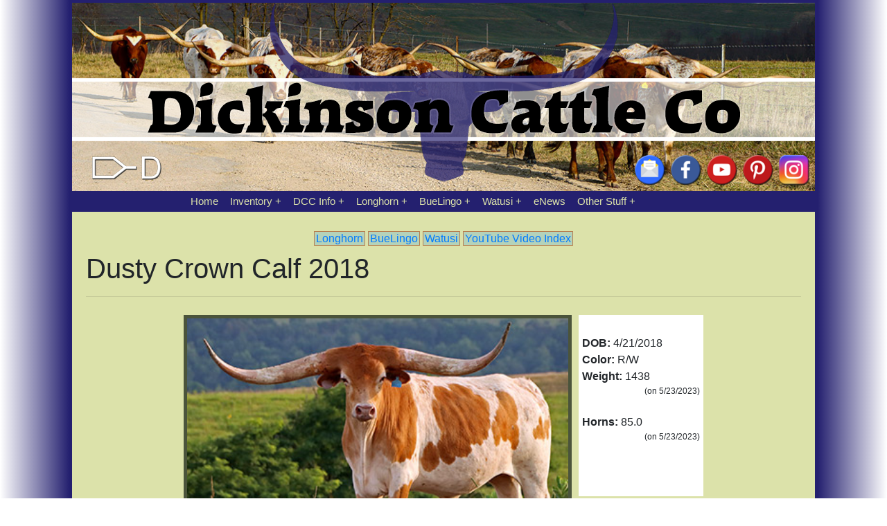

--- FILE ---
content_type: text/html;charset=UTF-8
request_url: https://texaslonghorn.com/reference/index.cfm?con=idno&ID=14901&PhotoNo=h_4872
body_size: 5426
content:
<!DOCTYPE html PUBLIC "-//W3C//DTD HTML 4.01//EN"
"http://www.w3.org/TR/html4/strict.dtd">
<html>
<head>
<!-- Start Insert Google Tag Manager -->
<!-- Google tag (gtag.js) -->
<script async src="https://www.googletagmanager.com/gtag/js?id=G-Y2NSXVK8MX"></script>
<script>
  window.dataLayer = window.dataLayer || [];
  function gtag(){dataLayer.push(arguments);}
  gtag('js', new Date());

  gtag('config', 'G-Y2NSXVK8MX');
</script>
<!-- / End Insert Google Tag Manager --> 
<meta charset="utf-8">
<meta http-equiv="Content-Language" content="en">
<meta http-equiv="X-UA-Compatible" content="IE=edge">
<meta name="MSSmartTagsPreventParsing" content="TRUE">
<meta name="viewport" content="width=device-width, initial-scale=1, maximum-scale=1">

<title>Texas Longhorn Cattle Historical Reference | Dickinson Cattle Co</title>
	
<!-- Start Insert css and styles for every page -->
		<link href="../css/bootstrap-4.0.0.css" rel="stylesheet" type="text/css">
	<link href="../css/dcc.css" rel="stylesheet" type="text/css">
	<link href="../css/nav.css" rel="stylesheet" type="text/css">
	 
<!-- / End Insert css and styles for every page -->
		
<!-- Start Insert Extra CSS if it exists in subdirectory-->
		
<!-- / End Insert Extra CSS if it exists in subdirectory -->

</head>

<body>
<!-- Start Insert Header Social Media and Navigation -->
	
<div class="wrapper-lg">
  <div class="filler-left"></div>
  <div class="header">
    <div class="header-logo">
      <div class="social-media">
        <div><img src="https://www.texaslonghorn.com/images/icons/paintbrush-d.png" width="120" height="50" alt=""/></div>
        <div></div>
		  <div><a href="https://www.texaslonghorn.com/index.cfm#contact"><img src="https://www.texaslonghorn.com/images/icons/mail-open-flat.png" width="50" height="50" alt=""/></a></div>
        <div><a href="https://www.facebook.com/dickinsoncattleco"><img src="https://www.texaslonghorn.com/images/icons/facebook-flat.png" width="50" height="50" alt=""/></a></div>
        <div><a href="https://www.youtube.com/user/dickinsoncattle"><img src="https://www.texaslonghorn.com/images/icons/youtube-flat.png" width="50" height="50" alt=""/></a></div>
        <div><a href="https://www.pinterest.com/dickinsoncattleco/"><img src="https://www.texaslonghorn.com/images/icons/pinterest-flat.png" width="50" height="50" alt=""/></a></div>
        <div><a href="https://www.instagram.com/dickinsoncattleco/"><img src="https://www.texaslonghorn.com/images/icons/instagram-new-flat.png" width="50" height="50" alt=""/></a></div>
      </div>
    </div>
  </div>
  <div class="filler-right"></div>
  <div class="filler-left"></div>	
    <!-- Start Navigation -->  
    <div class="navcontainer">
      <div></div>
      <div class="navcontainer2">
        <nav>
          <ul>
            <li><a href="https://www.texaslonghorn.com/index.cfm" target="_top" title="Home">Home</a></li>
            <li><a href="https://www.texaslonghorn.com/inventory/index.cfm" title="Inventory">Inventory</a>
              <ul>
                <li><a href="https://www.texaslonghorn.com/inventory/index.cfm?breedcode=B" title="BueLingo Inventory">BueLingo Inventory</a></li>
                <li><a href="https://www.texaslonghorn.com/inventory/index.cfm?breedcode=T" title="Texas Longhorn Inventory">Longhorn Inventory</a></li>
                <li><a href="https://www.texaslonghorn.com/inventory/index.cfm?breedcode=W" title="Watusi Inventory">Watusi Inventory</a></li>
                <li> <a href="https://www.texaslonghorn.com/index.cfm" target="_top" title="Home"> &nbsp; ----------------</a> </li>
                <li><a href="https://www.texaslonghorn.com/inventory/semen/index.cfm" title="Bull Semen">Bull Semen</a></li>
                <li><a href="https://www.texaslonghorn.com/export/index.cfm" title="Export">Export</a></li>
                <li><a href="https://www.texaslonghorn.com/inventory/index.cfm?con=embryo" title="Texas Longhorn Embryos">Longhorn Embryos</a></li>
                <li><a href="https://www.texaslonghorn.com/index.cfm" target="_top" title="Home"> &nbsp; ----------------</a> </li>
                <li><a href="https://www.texaslonghorn.com/inventory/production_tools/index.cfm" title="Production Tools">Production Tools</a></li>
                <li><a href="https://www.texaslonghorn.com/bry/" title="Bry Chute">Bry Chute</a></li>
                <li><a href="https://www.texaslonghorn.com/inventory/production_tools/index.cfm?con=scale" title="Gallagher Scale System">Gallagher Scale System</a></li>
                <li><a href="https://www.texaslonghorn.com/inventory/production_tools/index.cfm?con=cyrogenics" title="Cryogenic Semen Storage Containers">Semen Storage Tanks</a></li>
                <li><a href="https://www.texaslonghorn.com/index.cfm" target="_top" title="Home"> &nbsp; ----------------</a> </li>
                <li><a href="https://head2tail.com/" target="_top" title="Decor Products at Longhorns Head To Tail">Decor Products</a></li>
                <li><a href=" https://head2tail.com/beef-in-bulk/" target="_top" title="Longhorn Beef - At Longhorns Head To Tail Store">Longhorn Beef</a></li>
                <li><a href="https://head2tail.com/skulls/" title="Longhorn Skulls - At Longhorns Head To Tail Store">Longhorn Skulls</a></li>
                <li><a href="https://www.texaslonghorn.com/tlcc/index.cfm" title="Texas Longhorn Celebrity Calendar">Texas Longhorn Celebrity Calendar</a></li>
              </ul>
            </li>
            <li><a href="https://www.texaslonghorn.com/dcc_info/index.cfm" title="Information about Dickinson Cattle Co.">DCC&nbsp;Info</a>
              <ul>
                <li><a href="https://www.texaslonghorn.com/dcc_info/index.cfm?con=ohiomap" title="The GPS will do you wrong, follow the map.">Map To DCC</a></li>
                <li><a href="https://www.texaslonghorn.com/dcc_info/index.cfm?con=staff" title="Meet The Staff at DCC">DCC Staff</a></li>
                <li><a href="https://www.texaslonghorn.com/dcc_info/index.cfm?con=billboard" title="Famous Ohio Landmark - DCC Billboard">Billboard</a></li>
                <li><a href="https://www.texaslonghorn.com/index.cfm" target="_top" title="Home"> &nbsp; ----------------</a> </li>
                <li><a href="https://www.texaslonghorn.com//longhorn_info/fun/index.cfm" title="Free Online Tour of DCC">Free Online Tour</a></li>
                <li><a href="http://www.longhorntours.com/" title="Public Tours of DCC - By Longhorn Head To Tail Tours">Public Tours</a></li>
                <li><a href="https://www.texaslonghorn.com/export/index.cfm" title="Dickinson Cattle - Export Genetics">DCC Exports</a></li>
                <li><a href="https://www.texaslonghorn.com/index.cfm" target="_top" title="Home"> &nbsp; ----------------</a> </li>
                <li><a href="https://www.texaslonghorn.com/dcc_info/index.cfm?con=america_heartland" title="America's Heartland Special Feature of Dickinson Cattle Co">America's Heartland Special</a></li>
                <li><a href="https://www.texaslonghorn.com/dcc_info/index.cfm?con=our_ohio" title="Our Ohio Special Feature of Dickinson Cattle Co">Our Ohio Special</a></li>
                <li><a href="https://www.texaslonghorn.com/dcc_info/index.cfm?con=living_the_longhorn_legacy" title="Living The Longhorn Legacy in Belmont County Ohio">Living The Longhorn Legacy</a></li>
                <li><a href="https://www.texaslonghorn.com/index.cfm" target="_top" title="Home"> &nbsp; ----------------</a> </li>
                <li><a href="https://www.texaslonghorn.com/index.cfm#contact" title="Contact Information">Contact Info</a></li>
              </ul>
            </li>
            <li><a href="https://www.texaslonghorn.com/longhorn_info/index.cfm" title="Texas Longhorn Cattle At Dickinson Cattle Co">Longhorn</a>
              <ul>
                <li><a href="https://www.texaslonghorn.com/export/index.cfm" title="Texas Longhorn Export Genetics">Longhorn Exports</a></li>
                <li><a href="https://www.texaslonghorn.com/longhorn_info/biographies/index.cfm" title="Longhorn Biographies">Longhorn Biographies</a></li>
                <li><a href="https://www.texaslonghorn.com/longhorn_info/history/index.cfm" title="Texas Longhorn History">Longhorn History</a></li>
                <li><a href="https://www.texaslonghorn.com/longhorn_info/index.cfm?con=legacy" title="Texas Longhorn Legacy">Longhorn Legacy</a></li>
                <li><a href="https://www.texaslonghorn.com/index.cfm" target="_top" title="Home"> &nbsp; ----------------</a> </li>
                <li><a href="https://www.texaslonghorn.com/longhorn_info/management_tips/index.cfm" title="Texas Longhorn Management Tips">Management Tips</a></li>
                <li><a href="https://www.texaslonghorn.com/longhorn_info/marketing_tips/index.cfm" title="Texas Longhorn Marketing Tips">Marketing Tips</a></li>
                <li><a href="https://www.texaslonghorn.com/longhorn_info/mating_strategies/index.cfm" title="Mating Strategies for your Texas Longhorn Cattle">Mating Strategies</a></li>
                <li><a href="https://www.texaslonghorn.com/longhorn_info/unique_longhorn/index.cfm" title="Unique Longhorn Attributes and Features">Unique Longhorn</a></li>
                <li><a href="https://www.texaslonghorn.com/index.cfm" target="_top" title="Home"> &nbsp; ----------------</a> </li>
                <li><a href="https://www.texaslonghorn.com/longhorn_info/clones/index.cfm" title="Texas Longhorn Clones">Longhorn Clones</a></li>
                <li><a href="https://www.texaslonghorn.com/longhorn_info/steer/index.cfm" title="Texas Longhorn Steers">Longhorn Steers</a></li>
                <li><a href="https://www.texaslonghorn.com/reference/index.cfm?con=plist&breedcode=TL" title="Big Photo Reference to All our cows past and present">Big Photo Reference</a></li>
                <li><a href="https://www.texaslonghorn.com/reference/index.cfm?con=ytv&BreedCode=Y" title="Youtube Texas Longhorn Videos">Youtube Longhorn Videos</a></li>
                <li> <a href="https://www.texaslonghorn.com/index.cfm" target="_top" title="Home"> &nbsp; ----------------</a> </li>
                <li><a href="https://www.texaslonghorn.com/inventory/semen/index.cfm" title="Texas Longhorn Semen Available For Purchase">Longhorn Semen</a></li>
                <li><a href="https://www.texaslonghorn.com/inventory/index.cfm?breedcode=T" title="Texas Longhorn Inventory Available For Purchase">Longhorn Inventory</a></li>
              </ul>
            </li>
            <li><a href="https://www.texaslonghorn.com/buelingo_info/index.cfm" title="BueLingo Cattle At Dickinson Cattle Co">BueLingo</a>
              <ul>
                <li><a href="https://www.texaslonghorn.com/buelingo_info/index.cfm?con=history" title="BueLingo Cattle History">BueLingo History</a></li>
                <li><a href="https://www.texaslonghorn.com/buelingo_info/index.cfm?con=photo_tour" title="BueLingo Photo Tour">BueLingo Photo Tour</a></li>
                <li><a href="https://www.texaslonghorn.com/reference/index.cfm?con=plist&breedcode=BU" title="BueLingo Photo Reference">BueLingo Photo Reference</a></li>
                <li><a href="https://www.texaslonghorn.com/buelingo_info/index.cfm?con=sires" title="BueLingo Foundation Sires at Dickinson Cattle Co">DCC Foundation Sires</a></li>
                <li><a href="https://www.texaslonghorn.com/buelingo_info/index.cfm?con=heritage" title="The Rich Dutch Belted Cattle Heritage Behind The BueLingo Breed">Dutch Belt Heritage</a></li>
                <li><a href="https://www.texaslonghorn.com/index.cfm" target="_top" title="Home"> &nbsp; ----------------</a> </li>
                <li><a href="https://www.texaslonghorn.com/inventory/semen/index.cfm?con=buelingo" title="BueLingo Bull Semen Inventory Available For Purchase">BueLingo Semen</a></li>
                <li><a href="https://www.texaslonghorn.com/inventory/index.cfm?BreedCode=B" title="BueLingo Cattle Inventory Available For Purchase">BueLingo Inventory</a></li>
              </ul>
            </li>
            <li><a href="https://www.texaslonghorn.com/watusi/index.cfm" title="Watusi Cattle At Dickinson Cattle Co">Watusi</a>
              <ul>
                <li><a href="https://www.texaslonghorn.com/watusi/index.cfm?con=first_ad" title="First Watusi Ad In North America">First Watusi Ad In North America</a></li>
                <li><a href="https://www.texaslonghorn.com/watusi/index.cfm?con=saga" title="First Watusi Our of Africa">First Watusi Out of Africa</a></li>
                <li><a href="https://www.texaslonghorn.com/watusi/index.cfm?con=herdsire" title="Select a Watusi Herdsire">Select a Watusi Herdsire</a></li>
                <li> <a href="https://www.texaslonghorn.com/index.cfm" target="_top" title="Home"> &nbsp; ----------------</a> </li>
                <li><a href="https://www.texaslonghorn.com/watusi/index.cfm?con=Jimmy_The_Swede" title="Jimmy The Sweede">Jimmy The Sweede</a></li>
                <li><a href="https://www.texaslonghorn.com/watusi/index.cfm?con=history2" title="Watusi For Beginners">Watusi For Beginners</a></li>
                <li><a href="https://www.texaslonghorn.com/watusi/index.cfm?con=history" title="Watusi History">Watusi History</a></li>
                <li><a href="https://www.texaslonghorn.com/watusi/index.cfm?con=info" title="Watusi Info">Watusi Info</a></li>
                <li><a href="https://www.texaslonghorn.com/reference/index.cfm?con=plist&breedcode=WA" title="Big Watusi Photo Reference">Big Photo Reference</a></li>
                <li><a href="https://www.texaslonghorn.com/index.cfm" target="_top" title="Home"> &nbsp; ----------------</a> </li>
                <li><a href="https://www.texaslonghorn.com/inventory/semen/index.cfm?con=watusi" title="Watusi Semen Inventory Available for Purchase from DCC">Watusi Semen</a></li>
                <li><a href="https://www.texaslonghorn.com/inventory/index.cfm?breedcode=W" title="Watusi Inventory Available for Purchase from DCC">Watusi Inventory</a></li>
              </ul>
            </li>
            <li><a href="https://www.texaslonghorn.com/pr/" title="Press Releases">eNews</a></li>
            <li><a href="#">Other&nbsp;Stuff</a>
              <ul>
                <li><a href="https://www.texaslonghorn.com/Stock-Photos/index.cfm" title="Free Stock Photos">Stock Photos</a></li>
                <li><a href="https://www.texaslonghorn.com/longhorn_info/fun/index.cfm" title="Longhorn Fun Photo Gallery">Longhorn Fun Photo Gallery</a>
                <li><a href="https://www.texaslonghorn.com/buelingo_info/index.cfm?con=photo_tour" title="BueLingo Fun Photo Gallery">BueLingo Fun Photo Gallery</a></li>
                <li><a href="http://longhorntours.com/" title="DCC Fun Photo Gallery">DCC Tours Fun Photo Gallery</a></li>
                <li><a href="https://www.texaslonghorn.com/Chronicler/" title="DCC Photo Chronicler">DCC Photo Chronicler</a></li>
                <li><a href="http://www.longhornmuseum.com/">The TL Museum - MO</a></li>
                <li><a href="https://www.texaslonghorn.com/index.cfm" target="_top" title="Home"> &nbsp; ----------------</a> </li>
                <li><a href="https://www.texaslonghorn.com/horse/">Horse Biographies</a></li>
                <li><a href="https://www.texaslonghorn.com/index.cfm" target="_top" title="Home"> &nbsp; ----------------</a> </li>
                <li><a href="https://head2tail.com/beef-in-bulk/" title="Purchase Beef From Longhorns Head To Tail Store">Beef - head2tail.coml</a></li>
                <li><a href="https://head2tail.com/decor/">Decor - head2tail.com</a></li>
                <li><a href="http://longhorntours.com/" title="Longhorn Head To Tail Tours or Dickinson Cattle Co">Tours - longhorntours.com</a></li>
                <li><a href="https://www.texaslonghorn.com/index.cfm" target="_top" title="Home"> &nbsp; ----------------</a> </li>
                <li><a href="http://longhornhideaway.com/" title="Longhorn Hideaway Subdivision">Longhorn Hideaway Subdivision</a></li>
                <li><a href="http://filletofhorn.com/" title="Fillet Of Horn Book">Fillet Of Horn Book</a></li>
                <li><a href="http://hornstew.com/" title="Horn Stew Book">Horn Stew Book</a></li>
              </ul>
            </li>
          </ul>
        </nav>
      </div>
      <div></div>
    </div>
    <!-- End Navigation --> 	  
  <div class="filler-right"></div>
  <div class="filler-left"></div>
	<div class="content">  <!-- Start Main Content div --> 
<!-- / End Insert css and styles for every page -->

<!-- Start Insert Submenu if it exists -->		

	<div class="submenu"><a href="../reference/index.cfm?con=plist&BreedCode=T">Longhorn</a> 
<a href="../reference/index.cfm?con=plist&BreedCode=B">BueLingo</a> 
<a href="../reference/index.cfm?con=plist&BreedCode=W">Watusi</a>
<a href="../reference/index.cfm?con=ytv&BreedCode=Y">YouTube Video Index</a></div>
	<!-- / End Insert Submenu if it exists -->	

<!-- Start Insert Main Page content -->
	
  <h1>Dusty Crown Calf 2018</h1>
  <hr>
  <div class="wrapper-inv">
    <div class="inv-l"></div>
    
      <div class="inv-photo">
        
          <a href="../hr/h_4872.jpg"><img src="../photos/h_4872.jpg" alt="Dusty Crown Calf 2018 - Photo Number: h_4872.jpg" width="100%" height="auto" border="0" align="middle"></a>
		
      </div>
      <div class="inv-info1">
        
        <br>
        <strong>DOB:</strong>&nbsp;4/21/2018 <br>
        <strong>Color:</strong>&nbsp;R/W 
            <br>
            <strong>Weight:</strong> 1438 
              <p class="smallright">(on 5/23/2023)</p>
            
            <br>
            <strong>Horns:</strong> 85.0 
              <p class="smallright">(on 5/23/2023)</p>
            
      </div>
      <div class="inv-info2">
        
          <strong>Photo Date:</strong>&nbsp;7/14/2021 <br>
        
      </div>
    
    <div class="inv-desc"></div>
  </div>

    <p></p>
    <div class="pedbox">
      <table cellspacing="0" align="center">
        <tbody>
          <tr>
            <td valign="middle" rowspan="8" colspan="1"> <a href="../reference/index.cfm?con=reno&Reg=I-275092" class="ped2ndgen">
              
                <img src="../tn/H_2975.jpg" width="120" height="80" border="2" alt="Sire - Stop Already - Photo Number: H_2975.jpg"><br>
              Stop Already</a></td>
            <td colspan="1" rowspan="8" valign="middle"><img src="../images/big_bracket.gif" width="28" height="68"></td>
            <td valign="middle" rowspan="4" colspan="1"><a href="../reference/index.cfm?con=reno&Reg=I-269135" class="ped3rdgen">Non Stop</a></td>
            <td colspan="1" rowspan="4" valign="middle"><img src="../images/medium_bracket.gif" width="28" height="42"></td>
            <td colspan="1" rowspan="2" valign="Middle" class="ped4thgen">Over Kill</td>
            <td rowspan="2" colspan="1"><img src="../images/small_bracket.gif" width="21" height="25" class="ped5thgen"></td>
            <td><div class="ped5thgen">Over Head</div></td>
          </tr>
          <tr>
            <td><div class="ped5thgen">Field of Pearls</div></td>
          </tr>
          <tr>
            <td colspan="1" rowspan="2" valign="middle" class="ped4thgen">Obvious Top</td>
            <td rowspan="2" colspan="1"><img src="../images/small_bracket.gif" width="21" height="25" class="ped5thgen"></td>
            <td><div class="ped5thgen">Top Caliber</div></td>
          </tr>
          <tr>
            <td><div class="ped5thgen">Obviously Fultz</div></td>
          </tr>
          <tr>
            <td valign="middle" rowspan="4" colspan="1"><a href="../reference/index.cfm?con=reno&Reg=I-268986" class="ped3rdgen">Tuff Enough</a></td>
            <td valign="middle" rowspan="4" colspan="1"><img src="../images/medium_bracket.gif" width="28" height="42"></td>
            <td colspan="1" rowspan="2" valign="middle" class="ped4thgen">Cowboy Tuff Chex</td>
            <td rowspan="2" colspan="1"><img src="../images/small_bracket.gif" width="21" height="25" class="ped5thgen"></td>
            <td><div class="ped5thgen">Cowboy Chex</div></td>
          </tr>
          <tr>
            <td><div class="ped5thgen">BL Rio Catchit</div></td>
          </tr>
          <tr>
            <td colspan="1" rowspan="2" valign="middle" class="ped4thgen">Dragon Smile</td>
            <td rowspan="2" colspan="1"><img src="../images/small_bracket.gif" width="21" height="25" class="ped5thgen"></td>
            <td><div class="ped5thgen">Drag Iron</div></td>
          </tr>
          <tr>
            <td><div class="ped5thgen">Winning Smile</div></td>
          </tr>
          <tr>
            <td valign="middle" rowspan="8" colspan="1"> <a href="../reference/index.cfm?con=reno&Reg=I-274807" class="ped2ndgen">
              Dusty Crown</a></td>
            <td valign="Middle" rowspan="8" colspan="1"><img src="../images/big_bracket.gif" width="28" height="68"></td>
            <td valign="middle" rowspan="4" colspan="1"><a href="../reference/index.cfm?con=reno&Reg=T-183845" class="ped3rdgen">Sweet Brindle Dust</a></td>
            <td valign="middle" rowspan="4" colspan="1"><img src="../images/medium_bracket.gif" width="28" height="42"></td>
            <td colspan="1" rowspan="2" valign="middle" class="ped4thgen">Sweet Chex</td>
            <td rowspan="2" colspan="1"><img src="../images/small_bracket.gif" width="21" height="25" class="ped5thgen"></td>
            <td><div class="ped5thgen">Rio Grande</div></td>
          </tr>
          <tr>
            <td><div class="ped5thgen">Sweetchecks</div></td>
          </tr>
          <tr>
            <td colspan="1" rowspan="2" valign="middle" class="ped4thgen">Fairy Dust</td>
            <td rowspan="2" colspan="1"><img src="../images/small_bracket.gif" width="21" height="25" class="ped5thgen"></td>
            <td><div class="ped5thgen">Gun Maker</div></td>
          </tr>
          <tr>
            <td><div class="ped5thgen">Kernow Wendrona</div></td>
          </tr>
          <tr>
            <td valign="middle" rowspan="4" colspan="1"><a href="../reference/index.cfm?con=reno&Reg=I-256359" class="ped3rdgen">Triple Crown</a></td>
            <td valign="middle" rowspan="4" colspan="1"><img src="../images/medium_bracket.gif" width="28" height="42"></td>
            <td colspan="1" rowspan="2" valign="middle" class="ped4thgen">Win Win</td>
            <td colspan="1" rowspan="2"><img src="../images/small_bracket.gif" width="21" height="25" class="ped5thgen"></td>
            <td><div class="ped5thgen">Winchester</div></td>
          </tr>
          <tr>
            <td><div class="ped5thgen">My My My</div></td>
          </tr>
          <tr>
            <td colspan="1" rowspan="2" valign="middle" class="ped4thgen">Sweepstake</td>
            <td colspan="1" rowspan="2"><img src="../images/small_bracket.gif" width="21" height="25" class="ped5thgen"></td>
            <td><div class="ped5thgen">Tempter</div></td>
          </tr>
          <tr>
            <td><div class="ped5thgen">Lottery Marker</div></td>
          </tr>
        </tbody>
      </table>
    </div>
  
<!-- / End Insert Main Page content --> 
		  
<!-- Start Insert Submenu if it exists -->		
	
	<div class="submenu"><a href="../reference/index.cfm?con=plist&BreedCode=T">Longhorn</a> 
<a href="../reference/index.cfm?con=plist&BreedCode=B">BueLingo</a> 
<a href="../reference/index.cfm?con=plist&BreedCode=W">Watusi</a>
<a href="../reference/index.cfm?con=ytv&BreedCode=Y">YouTube Video Index</a></div>
	<!-- / End Insert Submenu if it exists -->
		  
<!-- Start Insert bottom and footer -->
	</div> <!-- End Main Content div --> 
  <div class="filler-right"></div>
  <div class="filler-left"></div>
	<div class="footercontent"><img src="../Images/30-spacer.png" width="1" height="30" alt=""/><br><span id="siteseal"><script async type="text/javascript" src="https://seal.godaddy.com/getSeal?sealID=ND97gDs4dPE9vMTQ4XcunhoxrS7rrk1oiPLvJuz5MwfLUn2jnRCcOJv5Sxp9"></script></span></div>
  <div class="filler-right"></div><div class="filler-right"></div>
</div> 
<!-- / End Insert bottom and footer  -->
		
<!-- Start Insert scripts -->
	<script src="../js/jquery-3.2.1.min.js"></script>
<script src="../js/popper.min.js"></script>
<script src="../js/bootstrap-4.0.0.js"></script> 
<!-- / End Insert scripts -->
	
</body>
</html>
<!-- All content copyrite (c) Dickinson Cattle Co. LLC 2023 -->